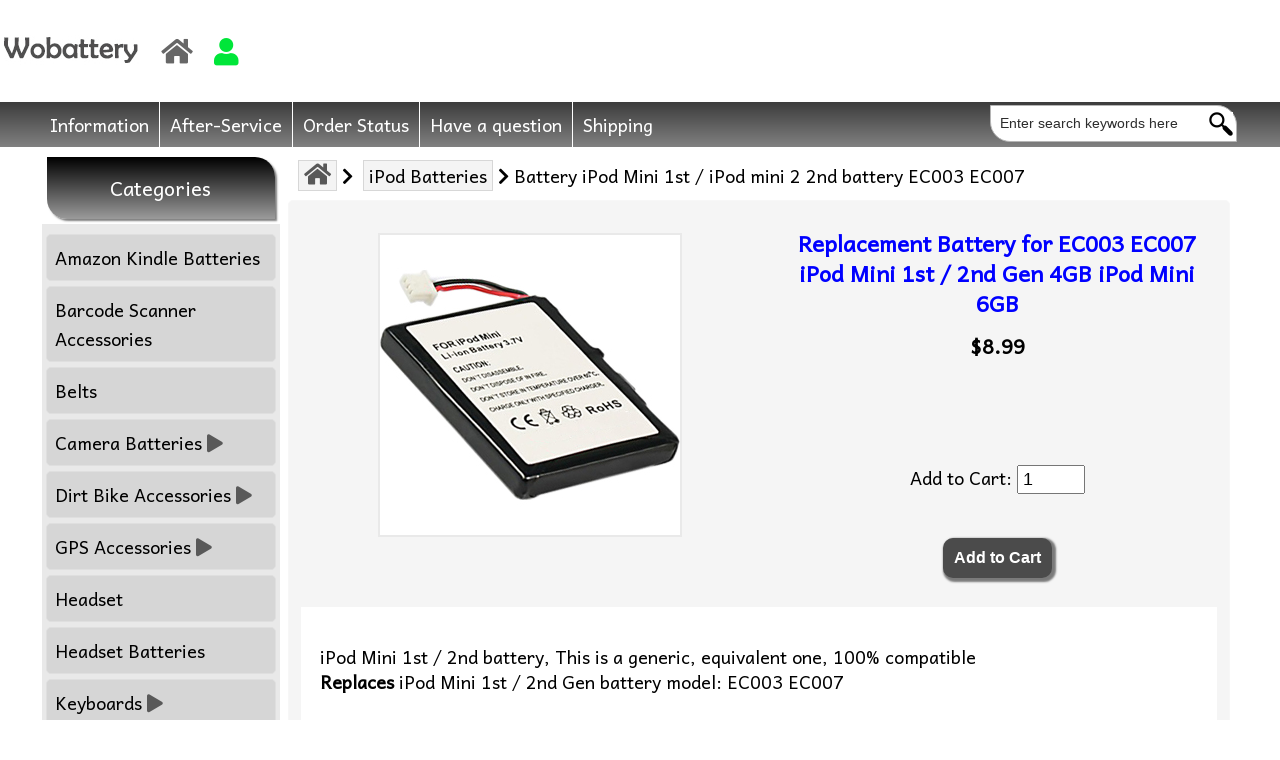

--- FILE ---
content_type: text/html; charset=utf-8
request_url: https://www.wobattery.com/index.php?main_page=product_info&products_id=443
body_size: 9535
content:
<!DOCTYPE html>
<html dir="ltr" lang="en">
<head>
<meta charset="utf-8">
<title> EC003 EC007 iPod Mini battery iPod Mini 1st iPod Mini 2 2nd [EC003 EC007]</title>
<meta name="keywords" content="EC003 EC007 iPod Mini battery, iPod Mini 4GB iPOD Mini 6GB battery, iPod Mini 1st/2nd Generation battery battery, charger, adapter" />
<meta name="description" content="EC003 EC007, iPod Mini battery, iPod Mini 4GB iPOD Mini 6GB battery, iPod Mini 1st/2nd Generation battery, for Apple iPod Mini 4GB iPOD Mini 6GB M9160LL/A M9437LL/A M9436LL/A M9435LL/A M9434LL/A M9800 M9802 M9804 M9806 M9801 M9803 M9805 M9807 " />
<meta name="author" content="" />
<meta name="generator" content="wobattery" />
<meta name="viewport" content="width=device-width, initial-scale=1.0, maximum-scale=2.0, minimum-scale=1.0, user-scalable=yes" />
<base href="https://wobattery.com/" />
<link rel="canonical" href="https://wobattery.com/index.php?main_page=product_info&amp;products_id=443" />
<link rel="stylesheet" type="text/css" href="includes/templates/fluorspar/css/style_nivo_slider.css" />
<link rel="stylesheet" type="text/css" href="includes/templates/fluorspar/css/style_photoswipe.css" />
<link rel="stylesheet" type="text/css" href="includes/templates/fluorspar/css/stylesheet.css" />
<link rel="stylesheet" type="text/css" href="includes/templates/fluorspar/css/stylesheet_css_buttons.css" />
<link rel="stylesheet" type="text/css" href="includes/templates/fluorspar/css/stylesheet_fa.css" />
<link rel="stylesheet" type="text/css" href="includes/templates/fluorspar/css/stylesheet_header_menu.css" />
<link rel="stylesheet" type="text/css" href="https://fonts.googleapis.com/css?family=Andika">
<link rel="stylesheet" type="text/css" href="includes/templates/fluorspar/css/responsive_control.css" />
<link rel="stylesheet" type="text/css" href="includes/templates/fluorspar/css/responsive.css" />
<script src="https://code.jquery.com/jquery-3.4.1.min.js"  integrity="sha256-CSXorXvZcTkaix6Yvo6HppcZGetbYMGWSFlBw8HfCJo=" crossorigin="anonymous"></script>
<script src="includes/templates/fluorspar/jscript/jscript_lang_curr_dropmenu.js"></script>
<script src="includes/modules/pages/product_info/jscript_textarea_counter.js"></script>
<script>
if (typeof zcJS == "undefined" || !zcJS) {
  window.zcJS = { name: 'zcJS', version: '0.1.0.0' };
}

zcJS.ajax = function (options) {
  options.url = options.url.replace("&amp;", unescape("&amp;"));
  var deferred = jQuery.Deferred(function (d) {
      var securityToken = '5c59234c91b4d9091db6151a58519bbf';
      var defaults = {
          cache: false,
          type: 'POST',
          traditional: true,
          dataType: 'json',
          timeout: 5000,
          data: jQuery.extend(true,{
            securityToken: securityToken
        }, options.data)
      },
      settings = jQuery.extend(true, {}, defaults, options);
      if (typeof(console.log) == 'function') {
          console.log( settings );
      }

      d.done(settings.success);
      d.fail(settings.error);
      d.done(settings.complete);
      var jqXHRSettings = jQuery.extend(true, {}, settings, {
          success: function (response, textStatus, jqXHR) {
            d.resolve(response, textStatus, jqXHR);
          },
          error: function (jqXHR, textStatus, errorThrown) {
              if (window.console) {
                if (typeof(console.log) == 'function') {
                  console.log(jqXHR);
                }
              }
              d.reject(jqXHR, textStatus, errorThrown);
          },
          complete: d.resolve
      });
      jQuery.ajax(jqXHRSettings);
   }).fail(function(jqXHR, textStatus, errorThrown) {
   var response = jqXHR.getResponseHeader('status');
   var responseHtml = jqXHR.responseText;
   var contentType = jqXHR.getResponseHeader("content-type");
   switch (response)
     {
       case '403 Forbidden':
         var jsonResponse = JSON.parse(jqXHR.responseText);
         var errorType = jsonResponse.errorType;
         switch (errorType)
         {
           case 'ADMIN_BLOCK_WARNING':
           break;
           case 'AUTH_ERROR':
           break;
           case 'SECURITY_TOKEN':
           break;

           default:
             alert('An Internal Error of type '+errorType+' was received while processing an ajax call. The action you requested could not be completed.');
         }
       break;
       default:
        if (jqXHR.status === 200) {
            if (contentType.toLowerCase().indexOf("text/html") >= 0) {
                document.open();
                document.write(responseHtml);
                document.close();
            }
         }
     }
   });

  var promise = deferred.promise();
  return promise;
};
zcJS.timer = function (options) {
  var defaults = {
    interval: 10000,
    startEvent: null,
    intervalEvent: null,
    stopEvent: null

},
  settings = jQuery.extend(true, {}, defaults, options);

  var enabled = new Boolean(false);
  var timerId = 0;
  var mySelf;
  this.Start = function()
  {
      this.enabled = new Boolean(true);

      mySelf = this;
      mySelf.settings = settings;
      if (mySelf.enabled)
      {
          mySelf.timerId = setInterval(
          function()
          {
              if (mySelf.settings.intervalEvent)
              {
                mySelf.settings.intervalEvent(mySelf);
              }
          }, mySelf.settings.interval);
          if (mySelf.settings.startEvent)
          {
            mySelf.settings.startEvent(mySelf);
          }
      }
  };
  this.Stop = function()
  {
    mySelf.enabled = new Boolean(false);
    clearInterval(mySelf.timerId);
    if (mySelf.settings.stopEvent)
    {
      mySelf.settings.stopEvent(mySelf);
    }
  };
};

</script>


<script src="includes/templates/fluorspar/jscript/handleCounter.js"></script>
<script src="includes/templates/fluorspar/jscript/jquery.nivo.slider.js"></script>
<script src="includes/templates/fluorspar/jscript/css_browser_selector.js"></script>
<script src="includes/templates/fluorspar/jscript/jquery.slimmenu.min.js"></script>

<script>
function popupWindow(url) {
  window.open(url,'popupWindow','toolbar=no,location=no,directories=no,status=no,menubar=no,scrollbars=no,resizable=yes,copyhistory=no,width=100,height=100,screenX=150,screenY=150,top=150,left=150')
}
function popupWindowPrice(url) {
  window.open(url,'popupWindow','toolbar=no,location=no,directories=no,status=no,menubar=no,scrollbars=yes,resizable=yes,copyhistory=no,width=600,height=400,screenX=150,screenY=150,top=150,left=150')
}
</script>



<!-- Google tag (gtag.js) -->
<script async src="https://www.googletagmanager.com/gtag/js?id=AW-859520305"></script>
<script>
  window.dataLayer = window.dataLayer || [];
  function gtag(){dataLayer.push(arguments);}
  gtag('js', new Date());

  gtag('config', 'AW-859520305');
</script>


</head>
<body id="productinfoBody">
<script src="includes/templates/fluorspar/jscript/back_to_top.min.js" type="text/javascript"></script>
<script type="text/javascript">
$(document).ready(function(){
BackToTop({
text : '<i class="fa fas fa-arrow-up fa-2x"></i>',
autoShow : true,
timeEffect : 750
});
});
</script> 
<!--(BOF - 2.1) Responsive DIY Template Default for 1.5.x (65)-->
<div id="headerWrapper" class="">


  <!--bof-navigation display-->
<table id="navMain" align="left" border="0">
  <tr>
    <td><a href="https://wobattery.com/"><img src="includes/templates/fluorspar/images/data/logo.jpg" title="wobattery.com" alt="(image for) wobattery.com" width="136" height="30"></a> </td>
    <td>      <ul class="back">
         
<li class="home"><a href="https://wobattery.com/"><i class="fas fa-home fa-sm" title="Home"></i></a></li>
<li class="logIn"><a href="https://wobattery.com/index.php?main_page=login"><i class="fas fa-user fa-sm" title="Log In"></i></a></li>
      </ul></td>
  </tr>
</table>
<div class="clearBoth"></div>
  <!--eof-navigation display-->
  <!--bof-branding display-->

  <div class="clearBoth"></div>
  <!--eof-branding display-->
  <!--bof-drop down mega_menu display-->
  <div id="mega-wrapper">
    <!-- bof mega-wrapper -->
<div id="mega-container">
    <!-- bof mega-container -->
<ul class="mega-menu ">
    <!-- bof mega-menu -->
<!-- bof cateories    -->
<!-- eof categories  -->
<!-- bof quick links  -->
<!-- eof quick links -->

<!--bof shop by brand   -->
<!-- eof shop by brand    -->

          <li class="information-li fullwidth"><a class="drop" href="#">Information</a><!-- bof information -->
     <div class="dropdown_info">
<div class="info_col info_col_1 ">
<h3>General info</h3>
<ul class="info_list_1 ">
                    
                <li><a href="https://wobattery.com/index.php?main_page=about_us">About Us</a></li>
                 <li><a href="https://wobattery.com/index.php?main_page=products_new">New Products</a></li>
<li><a href="https://wobattery.com/index.php?main_page=featured_products">Featured</a></li>
<li><a href="https://wobattery.com/index.php?main_page=specials">Specials</a></li>
                                  <li><a href="https://wobattery.com/index.php?main_page=unsubscribe">Newsletter Unsubscribe</a></li>
                 </ul>
</div>
<div class="info_col info_col_2 ">
                     <h3>Customers</h3>
                     <ul class="info_list_2 ">
                    <li><a href="https://wobattery.com/index.php?main_page=login">Log In</a></li>
                 <li><a href="https://wobattery.com/index.php?main_page=create_account">Create Account</a></li>
                                      <li><a href="https://wobattery.com/index.php?main_page=contact_us">Contact Us</a></li>
                                         <li><a href="https://wobattery.com/index.php?main_page=shippinginfo">Shipping</a></li>
                                                                                            </ul>   
</div>
<!--bof-header ezpage links-->
              <div class="info_col info_col_3 ">
                      <h3>Useful Links</h3>
        <ul class="info_list_3 "> 
            
          <li><a href="https://wobattery.com/index.php?main_page=order_status">Order Status</a></li>
          <li><a href="https://wobattery.com/index.php?main_page=return_refund">Return & Refund</a></li>
        </ul>
              </div>
<!--eof-header ezpage links-->
           </div>
   </li><!-- eof information -->
   
   <!-- bof customer service -->
 <li class="customerservice-li fullwidth"><a class="drop" href="#">After-Service</a>            <div class="dropdown_customer_service">                <div id="col_cs_title">                    <h2>Customer Service</h2>                </div>                <div id="csDrop" class="col_cs"><p>
Our products are 100% new and free from defects in material and workmanship.
</p>

<p>
<strong>We offer 30-day money back</strong>. If you are not satisfied with our products within 30 days, please request RMA number within 30 days and then ship it back to us, we will issue a full refund for you.  please request RMA number via email WOBATTERY@FOXMAIL.COM
</p>

<p>
<strong>Money Back</strong>. After got your returned item, we will issue a refund within 1-3 business days, and you will get the money back within 1-3 business days.
</p>

<p>
 <strong>1 year warranty</strong> under normal, non-commercial use. 
<br>
If a product is dead or did not work within 12 months, please contact us, we offer 1-year warranty. Request RMA number via email WOBATTERY@FOXMAIL.COM. You return it back and we will reship a new replacement one for you.
</p>

<p>
All items if returned for whatever reasons must be accompanied by a Return Merchandise Authorization (RMA) Number, which is to be issued upon requesting through web page<a href="https://wobattery.com/index.php?main_page=contact_us"><strong>Contact Us</strong> </a>
</p>

<p>
And products must be returned 100% complete, including all components, original boxes and packing materials, manuals, and other accessories provided by the manufacturer. We reserve the right to charge a twenty-five percent (25%) restocking fee for NON-DEFECTIVE returns.
</p>

<p>
<strong>For return and refund question</strong>, please contact us at WOBATTERY@FOXMAIL.COM, generally you will get a response within 5-12 hours. 
</p>

<p>
<strong>Note</strong>: please email us  for RMA number via web page<a href="https://wobattery.com/index.php?main_page=contact_us"> <strong>Contact Us</strong></a> We will offer free shipping label, and then offer tracking number for the return.
</p>                </div>            </div>  </li><!-- eof customer service -->

<!-- bof about us -->

<li class="customerservice-li fullwidth"><a class="drop" href="https://wobattery.com/index.php?main_page=order_status">Order Status</a> </li>
<li class="customerservice-li fullwidth"><a class="drop" href="https://wobattery.com/index.php?main_page=contact_us">Have a question</a> </li>
<li class="customerservice-li fullwidth"><a href="https://wobattery.com/index.php?main_page=shippinginfo">Shipping</a></li>
<!-- eof about us -->
</ul><!-- eof mega-menu -->
    <div id="navMainSearch">
      <form name="quick_find_header" action="https://wobattery.com/index.php?main_page=search_result" method="get"><input type="hidden" name="main_page" value="search_result"><input type="hidden" name="search_in_description" value="1"><input type="text" name="keyword" size="6" maxlength="30" style="width: 100px" placeholder="Enter search keywords here" ><input type="image" src="includes/templates/fluorspar/images/data/search-3-24.jpg" alt="Search" class="search_input"  /></form>    </div>
</div><!-- eof mega-container -->
</div><!-- eof mega-wrapper -->
  <!--eof-drop down mega_menu display-->
<div class="clearBoth"></div>
<!--bof handheld menu display-->
<div id="menuWrapper">
<div id="menuContainer">
<div class="menuImage">
<a class="m-cart" href="https://wobattery.com/index.php?main_page=shopping_cart"><i class="fas fa-shopping-cart fa-sm faMenuCart"></i></a>
</div>
<div class="menuImage">
<a class="m-user" href="https://wobattery.com/index.php?main_page=account"><i class="fas fa-user fa-sm faMenuUser"></i></a>
</div>
<div class="menuImage">
<a class="m-search" href="https://wobattery.com/index.php?main_page=search"><i class="fas fa-search fa-sm faMenuSearch"></i></a>
</div>
<ul class="slimmenu" style="display: block;">
<li class="menu-shop level1"><a class="mshop first_Item" href="javascript:void(0)">Shop</a>
<ul class="level2"><li>
<a href="https://wobattery.com/index.php?main_page=index&amp;cPath=148">Amazon Kindle Batteries</a></li><li>
<a href="https://wobattery.com/index.php?main_page=index&amp;cPath=114">Barcode Scanner Accessories</a></li><li>
<a href="https://wobattery.com/index.php?main_page=index&amp;cPath=158">Belts</a></li><li class="submenu">
<a href="https://wobattery.com/index.php?main_page=index&amp;cPath=1">Camera Batteries</a><ul class="level3"><li>
<a href="https://wobattery.com/index.php?main_page=index&amp;cPath=1_173">Arlo</a></li><li>
<a href="https://wobattery.com/index.php?main_page=index&amp;cPath=1_141">Bullard</a></li><li>
<a href="https://wobattery.com/index.php?main_page=index&amp;cPath=1_4">Canon</a></li><li>
<a href="https://wobattery.com/index.php?main_page=index&amp;cPath=1_5">Casio</a></li><li>
<a href="https://wobattery.com/index.php?main_page=index&amp;cPath=1_80">Epson</a></li><li>
<a href="https://wobattery.com/index.php?main_page=index&amp;cPath=1_6">Fujifilm / Fuji</a></li><li>
<a href="https://wobattery.com/index.php?main_page=index&amp;cPath=1_63">GoPro</a></li><li>
<a href="https://wobattery.com/index.php?main_page=index&amp;cPath=1_7">Kodak</a></li><li>
<a href="https://wobattery.com/index.php?main_page=index&amp;cPath=1_186">Konica Minolta</a></li><li>
<a href="https://wobattery.com/index.php?main_page=index&amp;cPath=1_8">Leica</a></li><li>
<a href="https://wobattery.com/index.php?main_page=index&amp;cPath=1_62">Midland</a></li><li>
<a href="https://wobattery.com/index.php?main_page=index&amp;cPath=1_9">Nikon</a></li><li>
<a href="https://wobattery.com/index.php?main_page=index&amp;cPath=1_10">Olympus</a></li><li>
<a href="https://wobattery.com/index.php?main_page=index&amp;cPath=1_11">Panasonic</a></li><li>
<a href="https://wobattery.com/index.php?main_page=index&amp;cPath=1_83">Ricoh</a></li><li>
<a href="https://wobattery.com/index.php?main_page=index&amp;cPath=1_13">Samsung</a></li><li>
<a href="https://wobattery.com/index.php?main_page=index&amp;cPath=1_14">Sony</a></li></ul></li><li class="submenu">
<a href="https://wobattery.com/index.php?main_page=index&amp;cPath=187">Dirt Bike Accessories</a><ul class="level3"><li>
<a href="https://wobattery.com/index.php?main_page=index&amp;cPath=187_188">Razor</a></li></ul></li><li class="submenu">
<a href="https://wobattery.com/index.php?main_page=index&amp;cPath=115">GPS Accessories</a><ul class="level3"><li>
<a href="https://wobattery.com/index.php?main_page=index&amp;cPath=115_116">GARMIN</a></li></ul></li><li>
<a href="https://wobattery.com/index.php?main_page=index&amp;cPath=92">Headset</a></li><li>
<a href="https://wobattery.com/index.php?main_page=index&amp;cPath=142">Headset Batteries</a></li><li class="submenu">
<a href="https://wobattery.com/index.php?main_page=index&amp;cPath=149">Keyboards</a><ul class="level3"><li>
<a href="https://wobattery.com/index.php?main_page=index&amp;cPath=149_164">Lenovo</a></li></ul></li><li>
<a href="https://wobattery.com/index.php?main_page=index&amp;cPath=125">Multipurpose Batteries</a></li><li>
<a href="https://wobattery.com/index.php?main_page=index&amp;cPath=126">Petestal Fan</a></li><li class="submenu">
<a href="https://wobattery.com/index.php?main_page=index&amp;cPath=107">Robot Vacuum Cleaner Batteries</a><ul class="level3"><li>
<a href="https://wobattery.com/index.php?main_page=index&amp;cPath=107_177">Coredy</a></li><li>
<a href="https://wobattery.com/index.php?main_page=index&amp;cPath=107_108">iRobot</a></li><li>
<a href="https://wobattery.com/index.php?main_page=index&amp;cPath=107_113">Neato</a></li><li>
<a href="https://wobattery.com/index.php?main_page=index&amp;cPath=107_176">Tesvor</a></li></ul></li><li class="submenu">
<a href="https://wobattery.com/index.php?main_page=index&amp;cPath=168">Scooter Accessories</a><ul class="level3"><li>
<a href="https://wobattery.com/index.php?main_page=index&amp;cPath=168_190">eZip</a></li><li>
<a href="https://wobattery.com/index.php?main_page=index&amp;cPath=168_169">Ninebot</a></li><li>
<a href="https://wobattery.com/index.php?main_page=index&amp;cPath=168_189">Razor</a></li><li>
<a href="https://wobattery.com/index.php?main_page=index&amp;cPath=168_182">Swagtron</a></li></ul></li><li>
<a href="https://wobattery.com/index.php?main_page=index&amp;cPath=120">Sealed Lead Acid Batteries SLA</a></li><li class="submenu">
<a href="https://wobattery.com/index.php?main_page=index&amp;cPath=133">Tab / Tablet Accessores</a><ul class="level3"><li>
<a href="https://wobattery.com/index.php?main_page=index&amp;cPath=133_134">Samsung</a></li></ul></li><li class="submenu">
<a href="https://wobattery.com/index.php?main_page=index&amp;cPath=131">Toy accessories</a><ul class="level3"><li>
<a href="https://wobattery.com/index.php?main_page=index&amp;cPath=131_171">Axial</a></li><li>
<a href="https://wobattery.com/index.php?main_page=index&amp;cPath=131_132">DJI</a></li><li>
<a href="https://wobattery.com/index.php?main_page=index&amp;cPath=131_166">E-Flite</a></li><li>
<a href="https://wobattery.com/index.php?main_page=index&amp;cPath=131_136">Hubsans</a></li><li>
<a href="https://wobattery.com/index.php?main_page=index&amp;cPath=131_194">Spektrum</a></li></ul></li><li class="submenu">
<a href="https://wobattery.com/index.php?main_page=index&amp;cPath=161">USB Charger / Adapter</a><ul class="level3"><li>
<a href="https://wobattery.com/index.php?main_page=index&amp;cPath=161_163">Milwaukee</a></li><li>
<a href="https://wobattery.com/index.php?main_page=index&amp;cPath=161_162">Worx</a></li></ul></li><li class="submenu">
<a href="https://wobattery.com/index.php?main_page=index&amp;cPath=45">Camcorder Batteries</a><ul class="level3"><li>
<a href="https://wobattery.com/index.php?main_page=index&amp;cPath=45_97">ANTON BAUER</a></li><li>
<a href="https://wobattery.com/index.php?main_page=index&amp;cPath=45_54">Canon</a></li><li>
<a href="https://wobattery.com/index.php?main_page=index&amp;cPath=45_137">Hitachi</a></li><li>
<a href="https://wobattery.com/index.php?main_page=index&amp;cPath=45_135">JVC</a></li><li>
<a href="https://wobattery.com/index.php?main_page=index&amp;cPath=45_74">Panasonic</a></li><li>
<a href="https://wobattery.com/index.php?main_page=index&amp;cPath=45_117">Samsung</a></li><li>
<a href="https://wobattery.com/index.php?main_page=index&amp;cPath=45_46">Sony</a></li></ul></li><li class="submenu">
<a href="https://wobattery.com/index.php?main_page=index&amp;cPath=35">Cordless Phone Batteries</a><ul class="level3"><li>
<a href="https://wobattery.com/index.php?main_page=index&amp;cPath=35_55">Panasonic</a></li><li>
<a href="https://wobattery.com/index.php?main_page=index&amp;cPath=35_128">Sony</a></li><li>
<a href="https://wobattery.com/index.php?main_page=index&amp;cPath=35_56">Uniden</a></li><li>
<a href="https://wobattery.com/index.php?main_page=index&amp;cPath=35_59">Vtech</a></li></ul></li><li class="submenu">
<a href="https://wobattery.com/index.php?main_page=index&amp;cPath=57">2-Way Radio Batteries</a><ul class="level3"><li>
<a href="https://wobattery.com/index.php?main_page=index&amp;cPath=57_110">BaoFeng</a></li><li>
<a href="https://wobattery.com/index.php?main_page=index&amp;cPath=57_112">Cobra</a></li><li>
<a href="https://wobattery.com/index.php?main_page=index&amp;cPath=57_103">iCOM</a></li><li>
<a href="https://wobattery.com/index.php?main_page=index&amp;cPath=57_61">Midland</a></li><li>
<a href="https://wobattery.com/index.php?main_page=index&amp;cPath=57_60">Motorola</a></li><li>
<a href="https://wobattery.com/index.php?main_page=index&amp;cPath=57_58">Uniden</a></li><li>
<a href="https://wobattery.com/index.php?main_page=index&amp;cPath=57_146">Yaesu</a></li></ul></li><li class="submenu">
<a href="https://wobattery.com/index.php?main_page=index&amp;cPath=2">Notebook Batteries</a><ul class="level3"><li>
<a href="https://wobattery.com/index.php?main_page=index&amp;cPath=2_121">Acer</a></li><li>
<a href="https://wobattery.com/index.php?main_page=index&amp;cPath=2_33">Apple</a></li><li>
<a href="https://wobattery.com/index.php?main_page=index&amp;cPath=2_16">Dell</a></li><li>
<a href="https://wobattery.com/index.php?main_page=index&amp;cPath=2_119">Fujitsu</a></li><li>
<a href="https://wobattery.com/index.php?main_page=index&amp;cPath=2_19">LENOVO</a></li><li>
<a href="https://wobattery.com/index.php?main_page=index&amp;cPath=2_123">LG</a></li><li>
<a href="https://wobattery.com/index.php?main_page=index&amp;cPath=2_38">Toshiba</a></li></ul></li><li>
<a href="https://wobattery.com/index.php?main_page=index&amp;cPath=99">Power Bank</a></li><li class="submenu">
<a href="https://wobattery.com/index.php?main_page=index&amp;cPath=3">Battery Chargers</a><ul class="level3"><li>
<a href="https://wobattery.com/index.php?main_page=index&amp;cPath=3_98">ANTON BAUER</a></li><li>
<a href="https://wobattery.com/index.php?main_page=index&amp;cPath=3_111">BaoFeng</a></li><li>
<a href="https://wobattery.com/index.php?main_page=index&amp;cPath=3_157">Bauer</a></li><li>
<a href="https://wobattery.com/index.php?main_page=index&amp;cPath=3_167">Behringer</a></li><li>
<a href="https://wobattery.com/index.php?main_page=index&amp;cPath=3_106">Black & Decker</a></li><li>
<a href="https://wobattery.com/index.php?main_page=index&amp;cPath=3_145">Bosch</a></li><li>
<a href="https://wobattery.com/index.php?main_page=index&amp;cPath=3_21">Canon</a></li><li>
<a href="https://wobattery.com/index.php?main_page=index&amp;cPath=3_153">Craftsman</a></li><li>
<a href="https://wobattery.com/index.php?main_page=index&amp;cPath=3_52">Dewalt</a></li><li>
<a href="https://wobattery.com/index.php?main_page=index&amp;cPath=3_81">Epson</a></li><li>
<a href="https://wobattery.com/index.php?main_page=index&amp;cPath=3_23">Fuji / Fujifilm</a></li><li>
<a href="https://wobattery.com/index.php?main_page=index&amp;cPath=3_64">GoPro</a></li><li>
<a href="https://wobattery.com/index.php?main_page=index&amp;cPath=3_143">Hitachi</a></li><li>
<a href="https://wobattery.com/index.php?main_page=index&amp;cPath=3_104">iCOM</a></li><li>
<a href="https://wobattery.com/index.php?main_page=index&amp;cPath=3_175">iRobot</a></li><li>
<a href="https://wobattery.com/index.php?main_page=index&amp;cPath=3_181">Jawbone</a></li><li>
<a href="https://wobattery.com/index.php?main_page=index&amp;cPath=3_26">Leica</a></li><li>
<a href="https://wobattery.com/index.php?main_page=index&amp;cPath=3_109">Makita</a></li><li>
<a href="https://wobattery.com/index.php?main_page=index&amp;cPath=3_94">Milwaukee</a></li><li>
<a href="https://wobattery.com/index.php?main_page=index&amp;cPath=3_170">Motorola</a></li><li>
<a href="https://wobattery.com/index.php?main_page=index&amp;cPath=3_27">Nikon</a></li><li>
<a href="https://wobattery.com/index.php?main_page=index&amp;cPath=3_77">Nintendo</a></li><li>
<a href="https://wobattery.com/index.php?main_page=index&amp;cPath=3_28">Olympus</a></li><li>
<a href="https://wobattery.com/index.php?main_page=index&amp;cPath=3_29">Panasonic</a></li><li>
<a href="https://wobattery.com/index.php?main_page=index&amp;cPath=3_88">Paslode</a></li><li>
<a href="https://wobattery.com/index.php?main_page=index&amp;cPath=3_140">Porter Cable</a></li><li>
<a href="https://wobattery.com/index.php?main_page=index&amp;cPath=3_84">Ricoh</a></li><li>
<a href="https://wobattery.com/index.php?main_page=index&amp;cPath=3_192">Rockwell</a></li><li>
<a href="https://wobattery.com/index.php?main_page=index&amp;cPath=3_91">Ryobi</a></li><li>
<a href="https://wobattery.com/index.php?main_page=index&amp;cPath=3_130">SNAP-ON</a></li><li>
<a href="https://wobattery.com/index.php?main_page=index&amp;cPath=3_154">Snapper</a></li><li>
<a href="https://wobattery.com/index.php?main_page=index&amp;cPath=3_32">Sony</a></li><li>
<a href="https://wobattery.com/index.php?main_page=index&amp;cPath=3_65">Universal Battery Charger</a></li><li>
<a href="https://wobattery.com/index.php?main_page=index&amp;cPath=3_150">WORX</a></li></ul></li><li class="submenu">
<a href="https://wobattery.com/index.php?main_page=index&amp;cPath=42">Smart Phone Batteries</a><ul class="level3"><li>
<a href="https://wobattery.com/index.php?main_page=index&amp;cPath=42_66">Doro</a></li><li>
<a href="https://wobattery.com/index.php?main_page=index&amp;cPath=42_172">Essential</a></li><li>
<a href="https://wobattery.com/index.php?main_page=index&amp;cPath=42_138">HTC</a></li><li>
<a href="https://wobattery.com/index.php?main_page=index&amp;cPath=42_78">HUAWEI</a></li><li>
<a href="https://wobattery.com/index.php?main_page=index&amp;cPath=42_68">LG</a></li><li>
<a href="https://wobattery.com/index.php?main_page=index&amp;cPath=42_147">Microsoft</a></li><li>
<a href="https://wobattery.com/index.php?main_page=index&amp;cPath=42_86">Motorola</a></li><li>
<a href="https://wobattery.com/index.php?main_page=index&amp;cPath=42_79">Nokia</a></li><li>
<a href="https://wobattery.com/index.php?main_page=index&amp;cPath=42_43">Samsung</a></li><li>
<a href="https://wobattery.com/index.php?main_page=index&amp;cPath=42_67">Sony</a></li><li>
<a href="https://wobattery.com/index.php?main_page=index&amp;cPath=42_69">Sony Ericsson</a></li><li>
<a href="https://wobattery.com/index.php?main_page=index&amp;cPath=42_179">T-Mobile</a></li></ul></li><li>
<a href="https://wobattery.com/index.php?main_page=index&amp;cPath=48">Electric Scooter Charger</a></li><li>
<a href="https://wobattery.com/index.php?main_page=index&amp;cPath=47">Nintendo Game Player Batteries</a></li><li>
<a href="https://wobattery.com/index.php?main_page=index&amp;cPath=102">Nintendo Player Accessories</a></li><li>
<a href="https://wobattery.com/index.php?main_page=index&amp;cPath=49">Xbox Accessories</a></li><li class="submenu">
<a href="https://wobattery.com/index.php?main_page=index&amp;cPath=50">Power Tool Batteries</a><ul class="level3"><li>
<a href="https://wobattery.com/index.php?main_page=index&amp;cPath=50_156">Bauer</a></li><li>
<a href="https://wobattery.com/index.php?main_page=index&amp;cPath=50_105">Black & Decker</a></li><li>
<a href="https://wobattery.com/index.php?main_page=index&amp;cPath=50_144">Bosch</a></li><li>
<a href="https://wobattery.com/index.php?main_page=index&amp;cPath=50_118">Craftsman</a></li><li>
<a href="https://wobattery.com/index.php?main_page=index&amp;cPath=50_51">Dewalt</a></li><li>
<a href="https://wobattery.com/index.php?main_page=index&amp;cPath=50_124">Hitachi</a></li><li>
<a href="https://wobattery.com/index.php?main_page=index&amp;cPath=50_184">Husqvarna</a></li><li>
<a href="https://wobattery.com/index.php?main_page=index&amp;cPath=50_76">Makita</a></li><li>
<a href="https://wobattery.com/index.php?main_page=index&amp;cPath=50_93">Milwaukee</a></li><li>
<a href="https://wobattery.com/index.php?main_page=index&amp;cPath=50_87">Paslode</a></li><li>
<a href="https://wobattery.com/index.php?main_page=index&amp;cPath=50_139">Porter Cable</a></li><li>
<a href="https://wobattery.com/index.php?main_page=index&amp;cPath=50_159">Ridgid</a></li><li>
<a href="https://wobattery.com/index.php?main_page=index&amp;cPath=50_160">Rockwell</a></li><li>
<a href="https://wobattery.com/index.php?main_page=index&amp;cPath=50_90">Ryobi</a></li><li>
<a href="https://wobattery.com/index.php?main_page=index&amp;cPath=50_129">SNAP-ON</a></li><li>
<a href="https://wobattery.com/index.php?main_page=index&amp;cPath=50_155">Snapper</a></li><li>
<a href="https://wobattery.com/index.php?main_page=index&amp;cPath=50_151">WORX</a></li></ul></li><li>
<a href="https://wobattery.com/index.php?main_page=index&amp;cPath=44">Sony PSP Batteries</a></li><li>
<a href="https://wobattery.com/index.php?main_page=index&amp;cPath=40">iPad Batteries</a></li><li>
<a href="https://wobattery.com/index.php?main_page=index&amp;cPath=39">iPhone Batteries</a></li><li>
<a href="https://wobattery.com/index.php?main_page=index&amp;cPath=41">iPod Batteries</a></li><li>
<a href="https://wobattery.com/index.php?main_page=index&amp;cPath=71">Sony Walkman Batteries</a></li><li>
<a href="https://wobattery.com/index.php?main_page=index&amp;cPath=53">Case/Cover/Skin/Shell</a></li><li class="submenu">
<a href="https://wobattery.com/index.php?main_page=index&amp;cPath=36">Cell Phone Accessories</a><ul class="level3"><li>
<a href="https://wobattery.com/index.php?main_page=index&amp;cPath=36_37">Apple</a></li><li>
<a href="https://wobattery.com/index.php?main_page=index&amp;cPath=36_70">Doro</a></li><li>
<a href="https://wobattery.com/index.php?main_page=index&amp;cPath=36_127">LG</a></li><li>
<a href="https://wobattery.com/index.php?main_page=index&amp;cPath=36_96">Samsung</a></li><li>
<a href="https://wobattery.com/index.php?main_page=index&amp;cPath=36_82">Sony</a></li><li>
<a href="https://wobattery.com/index.php?main_page=index&amp;cPath=36_180">T-Mobile</a></li></ul></li><li class="submenu">
<a href="https://wobattery.com/index.php?main_page=index&amp;cPath=34">Adapter/Charger/Power Supply</a><ul class="level3"><li>
<a href="https://wobattery.com/index.php?main_page=index&amp;cPath=34_72">Apple</a></li><li>
<a href="https://wobattery.com/index.php?main_page=index&amp;cPath=34_85">Dell</a></li><li>
<a href="https://wobattery.com/index.php?main_page=index&amp;cPath=34_152">Fujitsu</a></li><li>
<a href="https://wobattery.com/index.php?main_page=index&amp;cPath=34_101">HP</a></li><li>
<a href="https://wobattery.com/index.php?main_page=index&amp;cPath=34_122">JBL</a></li><li>
<a href="https://wobattery.com/index.php?main_page=index&amp;cPath=34_75">Lenevo / IBM</a></li><li>
<a href="https://wobattery.com/index.php?main_page=index&amp;cPath=34_73">Nintendo</a></li><li>
<a href="https://wobattery.com/index.php?main_page=index&amp;cPath=34_193">Orascoptic</a></li><li>
<a href="https://wobattery.com/index.php?main_page=index&amp;cPath=34_178">Ororo</a></li><li>
<a href="https://wobattery.com/index.php?main_page=index&amp;cPath=34_185">Philips</a></li><li>
<a href="https://wobattery.com/index.php?main_page=index&amp;cPath=34_174">Samsung</a></li><li>
<a href="https://wobattery.com/index.php?main_page=index&amp;cPath=34_183">Scooter Charger</a></li><li>
<a href="https://wobattery.com/index.php?main_page=index&amp;cPath=34_165">Toshiba</a></li></ul></li><li>
<a href="https://wobattery.com/index.php?main_page=index&amp;cPath=89">Miscellaneous</a></li><li>
<a href="https://wobattery.com/index.php?main_page=index&amp;cPath=95">Smart Watch Batteries</a></li></ul></li>
<li class="menu-information level1">
<a  href="javascript:void(0)">Information</a>
<ul class="level2">
<li class="menu-service">
<a href="javascript:void(0)">&nbsp;After-Service</a>
<ul class="level3">
        <li><a href="https://wobattery.com/index.php?main_page=about_us">&nbsp;About Us</a></li>
            <li><a href="https://wobattery.com/index.php?main_page=login">&nbsp;Log In</a></li>
    <li><a href="https://wobattery.com/index.php?main_page=create_account">&nbsp;Create Account</a></li>
            <li><a href="https://wobattery.com/index.php?main_page=shippinginfo">&nbsp;Shipping &amp; Payment</a></li>
                <li><a href="https://wobattery.com/index.php?main_page=return_refund">&nbsp;Return &amp; Refund</a></li>
                </ul>
    </li>
<li class="menu-general-info">
<a href="javascript:void(0)">&nbsp;General info</a>
<ul class="level3">
        <li><a href="https://wobattery.com/index.php?main_page=site_map">&nbsp;Site Map</a></li>
                    <li><a href="https://wobattery.com/index.php?main_page=unsubscribe">&nbsp;Newsletter Unsubscribe</a></li>
        </ul>
    </li>
<!--bof-header ezpage links-->
<li class="menu-ezpages">
<a href="javascript:void(0)">&nbsp;Useful Links</a>
<ul class="level3">
 
          <li><a href="https://wobattery.com/index.php?main_page=order_status">Order Status</a></li>
          <li><a href="https://wobattery.com/index.php?main_page=return_refund">Return & Refund</a></li>
</ul>
</li>
<!--eof-header ezpage links-->
</ul>
</li>
<li class="menu-quick-links level1">
<a  href="javascript:void(0)">Quick Links</a>
<ul class="level2">
<li><a href="https://wobattery.com/index.php?main_page=products_new">&nbsp;New Products</a></li>
<li><a href="https://wobattery.com/index.php?main_page=featured_products">&nbsp;Featured Products</a></li>

<li><a href="https://wobattery.com/index.php?main_page=specials">&nbsp;Specials</a></li>
</ul>
</li>
        <li class="menu-login level1"><a  href="https://wobattery.com/index.php?main_page=login">&nbsp;Log In</a></li>
    <li class="menu-contact level1"><a  href="https://wobattery.com/index.php?main_page=contact_us">Contact Us</a></li>
<li class="menu-search level1"><a class="last_Item" href="https://wobattery.com/index.php?main_page=search">Search</a></li>
</ul>
</div>
</div>
 
<script type="text/javascript">
    $('ul.slimmenu').slimmenu(
         {
        resizeWidth: '767',
      collapserTitle: '', 
      animSpeed: 'fast',
      easingEffect: null,
      indentChildren: true,
      childrenIndenter: '<span class="indenter"><i class="fas fa-caret-right fa-sm"></i></span>',
          expandIcon:'<i class="fas fa-caret-down fa-sm"></i>',
          collapseIcon:'<i class="fas fa-caret-up fa-sm"></i>',
      });
</script>     
<!--eof handheld menu display-->
<div class="clearBoth"></div>
<div class="clearBoth"></div>
<div class="clearBoth"></div>
</div>
<div class="onerow-fluid ">
<div class="col200">
<!--// bof: categories //-->
<div class="leftBoxContainer minWidthHide" id="categories">
<h3 class="leftBoxHeading" id="categoriesHeading">Categories</h3>
<div id="categoriesContent" class="sideBoxContent">
<a class="category-top" href="https://wobattery.com/index.php?main_page=index&amp;cPath=148">Amazon Kindle Batteries</a>
<a class="category-top" href="https://wobattery.com/index.php?main_page=index&amp;cPath=114">Barcode Scanner Accessories</a>
<a class="category-top" href="https://wobattery.com/index.php?main_page=index&amp;cPath=158">Belts</a>
<a class="category-top" href="https://wobattery.com/index.php?main_page=index&amp;cPath=1">Camera Batteries<span class="cat-separator">&nbsp;<i class="fas fa-play" aria-hidden="true"></i></span></a>
<a class="category-top" href="https://wobattery.com/index.php?main_page=index&amp;cPath=187">Dirt Bike Accessories<span class="cat-separator">&nbsp;<i class="fas fa-play" aria-hidden="true"></i></span></a>
<a class="category-top" href="https://wobattery.com/index.php?main_page=index&amp;cPath=115">GPS Accessories<span class="cat-separator">&nbsp;<i class="fas fa-play" aria-hidden="true"></i></span></a>
<a class="category-top" href="https://wobattery.com/index.php?main_page=index&amp;cPath=92">Headset</a>
<a class="category-top" href="https://wobattery.com/index.php?main_page=index&amp;cPath=142">Headset Batteries</a>
<a class="category-top" href="https://wobattery.com/index.php?main_page=index&amp;cPath=149">Keyboards<span class="cat-separator">&nbsp;<i class="fas fa-play" aria-hidden="true"></i></span></a>
<a class="category-top" href="https://wobattery.com/index.php?main_page=index&amp;cPath=125">Multipurpose Batteries</a>
<a class="category-top" href="https://wobattery.com/index.php?main_page=index&amp;cPath=126">Petestal Fan</a>
<a class="category-top" href="https://wobattery.com/index.php?main_page=index&amp;cPath=107">Robot Vacuum Cleaner Batteries<span class="cat-separator">&nbsp;<i class="fas fa-play" aria-hidden="true"></i></span></a>
<a class="category-top" href="https://wobattery.com/index.php?main_page=index&amp;cPath=168">Scooter Accessories<span class="cat-separator">&nbsp;<i class="fas fa-play" aria-hidden="true"></i></span></a>
<a class="category-top" href="https://wobattery.com/index.php?main_page=index&amp;cPath=120">Sealed Lead Acid Batteries SLA</a>
<a class="category-top" href="https://wobattery.com/index.php?main_page=index&amp;cPath=133">Tab / Tablet Accessores<span class="cat-separator">&nbsp;<i class="fas fa-play" aria-hidden="true"></i></span></a>
<a class="category-top" href="https://wobattery.com/index.php?main_page=index&amp;cPath=131">Toy accessories<span class="cat-separator">&nbsp;<i class="fas fa-play" aria-hidden="true"></i></span></a>
<a class="category-top" href="https://wobattery.com/index.php?main_page=index&amp;cPath=161">USB Charger / Adapter<span class="cat-separator">&nbsp;<i class="fas fa-play" aria-hidden="true"></i></span></a>
<a class="category-top" href="https://wobattery.com/index.php?main_page=index&amp;cPath=45">Camcorder Batteries<span class="cat-separator">&nbsp;<i class="fas fa-play" aria-hidden="true"></i></span></a>
<a class="category-top" href="https://wobattery.com/index.php?main_page=index&amp;cPath=35">Cordless Phone Batteries<span class="cat-separator">&nbsp;<i class="fas fa-play" aria-hidden="true"></i></span></a>
<a class="category-top" href="https://wobattery.com/index.php?main_page=index&amp;cPath=57">2-Way Radio Batteries<span class="cat-separator">&nbsp;<i class="fas fa-play" aria-hidden="true"></i></span></a>
<a class="category-top" href="https://wobattery.com/index.php?main_page=index&amp;cPath=2">Notebook Batteries<span class="cat-separator">&nbsp;<i class="fas fa-play" aria-hidden="true"></i></span></a>
<a class="category-top" href="https://wobattery.com/index.php?main_page=index&amp;cPath=99">Power Bank</a>
<a class="category-top" href="https://wobattery.com/index.php?main_page=index&amp;cPath=3">Battery Chargers<span class="cat-separator">&nbsp;<i class="fas fa-play" aria-hidden="true"></i></span></a>
<a class="category-top" href="https://wobattery.com/index.php?main_page=index&amp;cPath=42">Smart Phone Batteries<span class="cat-separator">&nbsp;<i class="fas fa-play" aria-hidden="true"></i></span></a>
<a class="category-top" href="https://wobattery.com/index.php?main_page=index&amp;cPath=48">Electric Scooter Charger</a>
<a class="category-top" href="https://wobattery.com/index.php?main_page=index&amp;cPath=47">Nintendo Game Player Batteries</a>
<a class="category-top" href="https://wobattery.com/index.php?main_page=index&amp;cPath=102">Nintendo Player Accessories</a>
<a class="category-top" href="https://wobattery.com/index.php?main_page=index&amp;cPath=49">Xbox Accessories</a>
<a class="category-top" href="https://wobattery.com/index.php?main_page=index&amp;cPath=50">Power Tool Batteries<span class="cat-separator">&nbsp;<i class="fas fa-play" aria-hidden="true"></i></span></a>
<a class="category-top" href="https://wobattery.com/index.php?main_page=index&amp;cPath=44">Sony PSP Batteries</a>
<a class="category-top" href="https://wobattery.com/index.php?main_page=index&amp;cPath=40">iPad Batteries</a>
<a class="category-top" href="https://wobattery.com/index.php?main_page=index&amp;cPath=39">iPhone Batteries</a>
<a class="category-top" href="https://wobattery.com/index.php?main_page=index&amp;cPath=41"><span class="category-subs-selected">iPod Batteries</span></a>
<a class="category-top" href="https://wobattery.com/index.php?main_page=index&amp;cPath=71">Sony Walkman Batteries</a>
<a class="category-top" href="https://wobattery.com/index.php?main_page=index&amp;cPath=53">Case/Cover/Skin/Shell</a>
<a class="category-top" href="https://wobattery.com/index.php?main_page=index&amp;cPath=36">Cell Phone Accessories<span class="cat-separator">&nbsp;<i class="fas fa-play" aria-hidden="true"></i></span></a>
<a class="category-top" href="https://wobattery.com/index.php?main_page=index&amp;cPath=34">Adapter/Charger/Power Supply<span class="cat-separator">&nbsp;<i class="fas fa-play" aria-hidden="true"></i></span></a>
<a class="category-top" href="https://wobattery.com/index.php?main_page=index&amp;cPath=89">Miscellaneous</a>
<a class="category-top" href="https://wobattery.com/index.php?main_page=index&amp;cPath=95">Smart Watch Batteries</a>
</div></div>
<!--// eof: categories //--></div>
<div class="col770">
<!--(EOF - 2.1) Responsive DIY Template Default for 1.5.x (65)-->
<!-- bof  breadcrumb -->
    <div id="navBreadCrumb">  <a href="https://wobattery.com/"><i class="fas fa-home fa-2x"></i></a><i class="fas fa-chevron-right" aria-hidden="true"></i>
  <a href="https://wobattery.com/index.php?main_page=index&amp;cPath=41">iPod Batteries</a><i class="fas fa-chevron-right" aria-hidden="true"></i>
Battery iPod Mini 1st / iPod mini 2 2nd battery EC003 EC007
</div>
<!-- eof breadcrumb -->
<!-- bof upload alerts -->
<!-- eof upload alerts -->
<div class="centerColumn" id="productGeneral">
<!--bof Form start-->
<form name="cart_quantity" action="https://wobattery.com/index.php?main_page=product_info&amp;products_id=443&amp;action=add_product" method="post" enctype="multipart/form-data"><input type="hidden" name="securityToken" value="5c59234c91b4d9091db6151a58519bbf">
<!--eof Form start-->
<!--bof Category Icon -->
<!--eof Category Icon -->
<!--bof Prev/Next top position -->
<!--eof Prev/Next top position-->
<div id="mainProductWrapper"> 
<div id="leftProductWrapper">
<!--bof Main Product Image -->
<div class="product-images-wrap" itemscope itemtype="http://schema.org/ImageGallery">

<figure id="productMainImage" class="product-main-image" itemprop="associatedMedia" itemscope itemtype="http://schema.org/ImageObject">

<a href="images/product_pic/apple_ipod_ec003.jpg" itemprop="contentUrl" data-size="300x300" data-index="0">
<img src="images/product_pic/apple_ipod_ec003.jpg" alt="Replacement Battery for EC003 EC007 iPod Mini 1st / 2nd Gen 4GB iPod Mini 6GB" title="Replacement Battery for EC003 EC007 iPod Mini 1st / 2nd Gen 4GB iPod Mini 6GB" width="300" height="300" itemprop="thumbnail" class="img-responsive" /></a>
</figure><!--eof Main Product Image-->
<br class="clearBoth"/>
    <!--bof Additional Product Images -->
 <!--eof Additional Product Images -->
</div>
</div> 
<div id="rightProductWrapper">
<!--bof Product Name-->
<h1 id="productName" class="productGeneral">Replacement Battery for EC003 EC007 iPod Mini 1st / 2nd Gen 4GB iPod Mini 6GB</h1>
<!--eof Product Name-->
<!--bof Product Price block -->
<h2 id="productPrices" class="productGeneral">
<span class="productBasePrice">$8.99</span></h2>
<!--eof Product Price block -->
<br class="clearBoth" />
<!--bof free ship icon  -->
<!--eof free ship icon  -->
<br class="clearBoth" />














<!--bof Attributes Module -->
<!--eof Attributes Module -->
<!--bof Quantity Discounts table -->
<!--eof Quantity Discounts table -->
<br class="clearBoth" />
<!--bof Add to Cart Box -->
                  <div id="cartAdd">
    Add to Cart: <input type="text" name="cart_quantity" value="1" maxlength="6" size="4" /><br /><br /><input type="hidden" name="products_id" value="443"><input class="cssButton submit_button button  button_in_cart" onmouseover="this.className='cssButtonHover  button_in_cart button_in_cartHover'" onmouseout="this.className='cssButton submit_button button  button_in_cart'" type="submit" value="Add to Cart">          </div>
  <!--eof Add to Cart Box-->
<br class="clearBoth" />
</div>
<br class="clearBoth" />
</div>




 <!--bof Product description -->
<div id="productDescription" class="productGeneral biggerText"><p>
iPod Mini 1st / 2nd battery, This is a generic, equivalent one, 100% compatible<br>
<strong>Replaces</strong> iPod Mini 1st / 2nd Gen battery model: EC003 EC007
</p>
<p>
<strong>Fits</strong> iPod Mini 1st / 2nd Gen Generation:
<br>
iPod Mini 4GB, iPod Mini 6GB, M9160LL/A M9437LL/A M9436LL/A M9435LL/A M9434LL/A M9800 M9802 M9804 M9806 M9801 M9803 M9805 M9807
</p> 


<p>
Li-ion new replacement/equivalent EC003 EC007 battery, replacement for iPod Mini 1st / 2nd Gen battery iPod Mini 4GB/6GB
</p>

<p><strong>iPod Mini 1st / 2nd Battery Specifications:</strong>
<ul>
  <li>Brand: generic/equivalent </li>
  <li>Condition: new, 1 year warranty! </li>
  <li>Voltage: 3.70V </li>
  <li>Capacity: 650mAh </li>
  <li>Battery Type: Li-ion </li>
  <li>Dimensions: 41.75 x 31.25 x 4.60 (mm) </li>
</ul>
</p></div>
<!--eof Product description -->
<br class="clearBoth" />




<!--bof Prev/Next bottom position -->
<!--eof Prev/Next bottom position -->
<!--bof Reviews button and count-->
<br class="clearBoth" />
<!--eof Reviews button and count -->
<!--bof Product date added/available-->
<!--eof Product date added/available -->
<!--bof Product URL -->
<!--eof Product URL -->
<!--bof also purchased products module-->

<div class="centerBoxWrapper" id="alsoPurchased">
<h2 class="centerBoxHeading">Customers who bought this product also purchased...</h2>
    <div class="centerBoxContentsAlsoPurch" style="width:100%;"><div class="productBox"><a href="https://wobattery.com/index.php?main_page=product_info&amp;products_id=445"><img src="images/product_pic/apple_ipod_616-0159.jpg" title="Replacement Battery for 616-0159 A1040 iPod 3rd Gen M9245LL/A M8948LL/A" alt="(image for) Replacement Battery for 616-0159 A1040 iPod 3rd Gen M9245LL/A M8948LL/A" width="80" height="80"></a><br><a href="https://wobattery.com/index.php?main_page=product_info&amp;products_id=445">Replacement Battery for 616-0159 A1040 iPod 3rd Gen M9245LL/A M8948LL/A</a></div></div>
<br class="clearBoth" />
</div>
<!--eof also purchased products module-->
<!--bof Form close-->
</form>
<!--bof Form close-->
</div>
<!--(BOF - 2.1) Responsive DIY Template Default for 1.5.x (65)-->
<br class="clearBoth" /> 
<br class="clearBoth" />
</div>
</div>
<!--(EOF - 2.1) Responsive DIY Template Default for 1.5.x (65)-->


<!--bof-navigation display -->
<!--(BOF - 2.1) Responsive DIY Template Default for 1.5.x (65)-->
<div id="navSuppWrapper">
<!--(BOF - 2.1) Responsive DIY Template Default for 1.5.x (65)-->
<!--BOF footer menu display-->
<div id="navSupp">
<div class="footerColumn">
<div id="footerContact" class="footerMenu">
<ul class="fa-ul">
<li class="menuTitle">Contact</li>
<li class="footer-email"><span class="fa-li" ><i class="fas fa-envelope"></i></span><a href="https://wobattery.com/index.php?main_page=contact_us">Contact Us</a></li>
<li>  <a href="https://wobattery.com/index.php?main_page=contact_us">support@wobattery.com</a></li>
 </ul>
</div>
</div>


<div class="footerColumn">
<div id="footerCustomerService" class="footerMenu">
<ul>
<li class="menuTitle">Customer Service</li>
<li><a href="https://wobattery.com/index.php?main_page=contact_us">Contact Us</a></li>
                        <li><a href="https://wobattery.com/index.php?main_page=shippinginfo">Shipping & Payment</a></li>
                        <li><a href="https://wobattery.com/index.php?main_page=return_refund">Return & Refund</a></li>
<li><a href="https://wobattery.com/index.php?main_page=order_status">Order Status</a></li>
<li><a href="https://wobattery.com/index.php?main_page=account">My Account</a></li>
</ul>
</div>
</div>


<div class="footerColumn">
<div id="footerQuickLinks" class="footerMenu">
<ul>
<li class="menuTitle">Quick Links</li>
<li><a href="https://wobattery.com/index.php?main_page=index">Home</a></li>
<li><a href="https://wobattery.com/index.php?main_page=featured_products">Featured</a></li>
<li><a href="https://wobattery.com/index.php?main_page=specials">Specials</a></li>
<li><a href="https://wobattery.com/index.php?main_page=products_new">New Products</a></li>

</ul>
</div>
</div>
<div class="footerColumn">
<div id="footerInformation" class="footerMenu">
<ul>
<li class="menuTitle">Information</li>
                    
                <li><a href="https://wobattery.com/index.php?main_page=about_us">About Us</a></li>
                                                   <li><a href="https://wobattery.com/index.php?main_page=site_map">Site Map</a></li>
                 
                                         <li><a href="https://wobattery.com/index.php?main_page=privacy">Privacy Policy</a></li>
                                                                <li><a href="https://wobattery.com/index.php?main_page=conditions">Conditions of Use</a></li>
                                         
                                  <li><a href="https://wobattery.com/index.php?main_page=unsubscribe">Newsletter Unsubscribe</a></li>
                 </ul>
</div>
</div>


<div class="footerColumn">
<div id="footerUsefulLinks" class="footerMenu noLine">
<ul>
<li class="menuTitle">Useful Links</li>

          <li><a href="https://wobattery.com/index.php?main_page=order_status">Order Status</a></li>
          <li><a href="https://wobattery.com/index.php?main_page=return_refund">Return & Refund</a></li>
</ul>
</div>
</div>
<br class="clearBoth" />
</div>
<!--EOF footer menu display-->
<br class="clearBoth" />
</div>


<!--eof-navigation display -->




<!--bof-ip address display -->
<div id="siteinfoIP">Your IP Address is:   18.220.189.76</div>
<!--eof-ip address display -->

<!--bof-banner #5 display -->
<!--eof-banner #5 display -->

<!--bof- site copyright display -->
<div id="siteinfoLegal" class="legalCopyright">Copyright &copy; 2026 <a href="http://www.wobattery.com" target="_blank">Wobattery</a>. </div>
<!--eof- site copyright display -->

<!--bof- -->
<div id="siteinfoLegal">Battery iPod Mini 1st battery / iPod Mini 2 2nd Gen battery EC003 EC007 iPod Mini 4GB iPOD Mini 6GB battery,</div>
<!--eof- -->



<!--bof- banner #6 display -->
<!--eof- banner #6 display -->
<!--(BOF - 2.1) Responsive DIY Template Default for 1.5.x (65)-->
<!--(EOF - 2.1) Responsive DIY Template Default for 1.5.x (65)-->

<!-- Begin Product Image Zoom -->
<!--
This should live at bottom of page before closing body tag 
So that it renders on top of all page elements.
-->
<!-- Root element of PhotoSwipe. Must have class pswp. -->
<div class="pswp" tabindex="-1" role="dialog" aria-hidden="true">
    <!-- Background of PhotoSwipe. 
         Its a separate element, as animating opacity is faster than rgba(). -->
    <div class="pswp__bg"></div>
    <!-- Slides wrapper with overflow:hidden. -->
    <div class="pswp__scroll-wrap">
        <!-- Container that holds slides. PhotoSwipe keeps only 3 slides in DOM to save memory. -->
        <div class="pswp__container">
            <!-- dont modify these 3 pswp__item elements, data is added later on -->
            <div class="pswp__item"></div>
            <div class="pswp__item"></div>
            <div class="pswp__item"></div>
        </div>
        <!-- Default (PhotoSwipeUI_Default) interface on top of sliding area. Can be changed. -->
        <div class="pswp__ui pswp__ui--hidden">
            <div class="pswp__top-bar">
                <!--  Controls are self-explanatory. Order can be changed. -->
                <div class="pswp__counter"></div>
                <button class="pswp__button pswp__button--close" title="Close (Esc)"></button>
                <button class="pswp__button pswp__button--share" title="Share"></button>
                <button class="pswp__button pswp__button--fs" title="Toggle fullscreen"></button>
                <button class="pswp__button pswp__button--zoom" title="Zoom in/out"></button>
                <!-- Preloader demo http://codepen.io/dimsemenov/pen/yyBWoR -->
                <!-- element will get class pswp__preloader--active when preloader is running -->
                <div class="pswp__preloader">
                    <div class="pswp__preloader__icn">
                      <div class="pswp__preloader__cut">
                        <div class="pswp__preloader__donut"></div>
                      </div>
                    </div>
                </div>
            </div>
            <div class="pswp__share-modal pswp__share-modal--hidden pswp__single-tap">
                <div class="pswp__share-tooltip"></div> 
            </div>
            <button class="pswp__button pswp__button--arrow--left" title="Previous (arrow left)">
            </button>
            <button class="pswp__button pswp__button--arrow--right" title="Next (arrow right)">
            </button>
            <div class="pswp__caption">
                <div class="pswp__caption__center"></div>
            </div>
          </div>
        </div>
  </div>
<!--  End product zoom  -->
<script type="text/javascript" src="includes/templates/fluorspar/jscript/photoswipe.min.js"></script>
<script type="text/javascript" src="includes/templates/fluorspar/jscript/photoswipe-ui-default.min.js"></script>
<script type="text/javascript" src="includes/templates/fluorspar/jscript/photoswipe_init.js"></script>
</body>
<script>'undefined'=== typeof _trfq || (window._trfq = []);'undefined'=== typeof _trfd && (window._trfd=[]),_trfd.push({'tccl.baseHost':'secureserver.net'},{'ap':'cpsh-oh'},{'server':'p3plzcpnl508786'},{'dcenter':'p3'},{'cp_id':'10224062'},{'cp_cl':'8'}) // Monitoring performance to make your website faster. If you want to opt-out, please contact web hosting support.</script><script src='https://img1.wsimg.com/traffic-assets/js/tccl.min.js'></script></html>


--- FILE ---
content_type: text/css
request_url: https://wobattery.com/includes/templates/fluorspar/css/stylesheet_css_buttons.css
body_size: 842
content:

/* Stylesheet for CSS buttons : Default */
/* Template : fluorspar */
/* Generated by Zenofobe Visual Stylesheet on:- 26/01/21 at:- 12:34:49 */
 
.buttonRow a {  text-decoration: none;}

/* Submit buttons */
.button, input.button, input.cssButtonHover {
-moz-border-radius:5px;
-webkit-border-radius:5px;
border-radius:5px;
display:inline-block;
font-family:Verdana, Geneva, sans-serif;
font-size:16px;
font-weight:normal;
margin:10px;
padding:6px 8px;
text-decoration:none;
-webkit-box-shadow:2px 2px 2px rgba(0,0,0,0.5);
-moz-box-shadow:2px 2px 2px rgba(0,0,0,0.5);
box-shadow:2px 2px 2px rgba(0,0,0,0.5);
}
input.submit_button {
background-color: rgb(70,70,70); 
border-style:solid;
border-width:1px;
border-color:transparent;
font-size:16px;
font-weight:normal;
display: inline-block; 
margin:10px;
padding:6px 8px;
color:rgb(255,255,255); 
}

/* Submit hover buttons */
input.submit_button:hover, input.cssButtonHover {
background-color:rgb(233,233,233); 
color:rgb(0,0,0); 
border-style:solid;
border-width:1px;
border-color:rgb(166,166,166);
cursor: pointer;
-webkit-box-shadow:none;
-moz-box-shadow:none;
box-shadow:none;
}

/* Link buttons */
.linkButton, .normal_button {
-moz-border-radius:5px;
-webkit-border-radius:5px;
border-radius:5px;
display:inline-block;
font-family:Verdana, Geneva, sans-serif;
font-size:16px;
font-weight:normal;
margin:10px;
padding:6px 8px;
text-decoration:none;
-webkit-box-shadow:2px 2px 2px rgba(0,0,0,0.5);
-moz-box-shadow:2px 2px 2px rgba(0,0,0,0.5);
box-shadow:2px 2px 2px rgba(0,0,0,0.5);
}
.linkButton, span.normal_button {
background-color: rgb(60,60,60); 
border-style:solid;
border-width:1px;
border-color:transparent;
font-size:16px;
font-weight:normal;
display: inline-block; 
margin:10px;
padding:6px 8px;
color:rgb(255,255,255); 
}

/* Link hover buttons */
.linkButton:hover, span.normal_button:hover {
background-color:rgb(232,232,232); 
color:rgb(0,0,0); 
border-style:solid;
border-width:1px;
border-color:rgb(166,166,166);
cursor: pointer;
-webkit-box-shadow:none;
-moz-box-shadow:none;
box-shadow:none;
}

/* Add to cart button */
input.submit_button.button_in_cart {
background:rgb(75,75,75); 
border-style:solid;
border-width: 1px;
border-color:transparent;
-moz-border-radius:10px;
-webkit-border-radius:10px;
border-radius:10px;
font-family:Verdana, Geneva, sans-serif;
font-size:16px;
font-weight:bold;
color:rgb(255,255,255); 
margin:0px;
padding:10px;
-webkit-box-shadow:2px 2px 2px 2px rgba(0,0,0,0.5);
-moz-box-shadow:2px 2px 2px 2px rgba(0,0,0,0.5);
box-shadow:2px 2px 2px 2px rgba(0,0,0,0.5);
}

/* Add to cart hover button */
input.cssButtonHover.button_in_cartHover {
background:rgb(219,219,219); 
border-style:solid;
border-width: 1px;
border-color:rgb(158,158,158);
-moz-border-radius:10px;
-webkit-border-radius:10px;
border-radius:10px;
font-family:Verdana, Geneva, sans-serif;
font-size:16px;
font-weight:bold;
color:rgb(0,0,0); 
margin:0px;
padding:10px;
}

/* Search button */
input.cssButton.button_search, input.submit_button.BUTTON_IMAGE_SEARCH {
background: rgb(60,157,255); 
background: -moz-linear-gradient(top,rgb(60,157,255),rgb(0,83,166));
background: -webkit-gradient(linear, 0% 0%, 0% 100%, from(rgb(60,157,255)), to(rgb(0,83,166)));
background: -webkit-linear-gradient(top,rgb(60,157,255),rgb(0,83,166));
background: -ms-linear-gradient(top,rgb(60,157,255),rgb(0,83,166));
background: -o-linear-gradient(top,rgb(60,157,255),rgb(0,83,166));
background: linear-gradient(rgb(60,157,255),rgb(0,83,166));
border:none;
font-weight:bold;
color:rgb(255,255,255); 
margin:0px;
}

/* Search hover button */
input.cssButtonHover.button_searchHover, input.cssButtonHover.BUTTON_IMAGE_SEARCHHover {
background:rgb(255,255,255); 
background: -moz-linear-gradient(top,rgb(255,255,255),rgb(0,128,255));
background: -webkit-gradient(linear, 0% 0%, 0% 100%, from(rgb(255,255,255)), to(rgb(0,128,255)));
background: -webkit-linear-gradient(top,rgb(255,255,255),rgb(0,128,255));
background: -ms-linear-gradient(top,rgb(255,255,255),rgb(0,128,255));
background: -o-linear-gradient(top,rgb(255,255,255),rgb(0,128,255));
background: linear-gradient(rgb(255,255,255),rgb(0,128,255));
border:none;
font-weight:bold;
color:rgb(0,0,0); 
margin:0px;
}

/* Sold out button */
span.normal_button.button_sold_out, span.normal_button.button_sold_out_sm { 
background:rgb(255,0,0); 
border:none;
font-weight:normal;
color:rgb(255,255,255); 
}

/* Sold out hover button */
span.normal_button.button_sold_outHover,span.normal_button.button_sold_out_smHover { 
background:rgb(255,0,0); 
border:none;
font-weight:normal;
color:rgb(255,255,255); 
}

/* Buy Now button */
span.normal_button.BUTTON_IMAGE_BUY_NOW, span.normal_button.button_buy_now {
background-color:rgb(70,70,70); 
border-style:solid;
border-width:1px;
border-color:transparent;
font-family:Verdana, Geneva, sans-serif;
font-size:16px;
font-weight:normal;
color:rgb(255,255,255); 
padding:10px 5px 10px 40px;
background-image: url(../images/data/cart_white_3.png);
}

/* Buy Now button hover */
span.normal_button.BUTTON_IMAGE_BUY_NOWHover, span.normal_button.button_buy_nowHover {
background-color:rgb(245,245,245); 
border-style:solid;
border-width:1px;
border-color:rgb(181,181,181);
font-family:Verdana, Geneva, sans-serif;
font-size:16px;
font-weight:normal;
color:rgb(0,0,0); 
padding:10px 5px 10px 40px;
background-image: url(../images/data/cart_black_3.png);
}

span.normal_button.button_buy_now, span.normal_button.BUTTON_IMAGE_BUY_NOW {background-repeat:no-repeat;background-position: left center}
span.normal_button.button_sold_out, span.normal_button.button_sold_out_sm {box-shadow:none;cursor:initial} 


